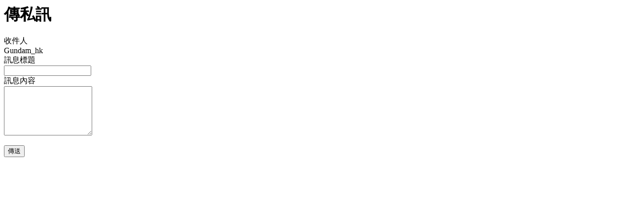

--- FILE ---
content_type: text/html; charset=UTF-8
request_url: https://www.dcfever.com/pm/sendpm_dialog.php?id=105776&receipient=Gundam_hk
body_size: 1207
content:
<div id="send_pm_dialog" class="white-popup popup_form">
	<form method="POST" name="send_pm_form" id="send_pm_form" action="/pm/ajax_sendpm.php">
		<h1 class="header">傳私訊</h1>
		<div class="form_wrap">
			<div class="form_row">
				<div class="form_col1">
					收件人
				</div>
				<div class="form_col2">
					<div class="pm_receipient">Gundam_hk</div>
				</div>				
			</div>
			<div class="form_row">
				<div class="form_col1">
					訊息標題
				</div>
				<div class="form_col2">
					<input type="text" name="title" class="input_style" id="title">
				</div>
			</div>
			<div class="form_row">
				<div class="form_col1">
					訊息內容
				</div>
				<div class="form_col2">
					<textarea name="message_content" class="textarea_style" id="message_content" style="height: 100px;"></textarea>
				</div>
			</div>
		</div>
		<div class="form_button_row" style="margin-top: 20px;">
			<input type="hidden" name="user_id" id="user_id" value="105776">
			<input type="hidden" name="form_action" value="send_pm_action">
			<button type="submit" name="submit_btn" id="ajax_send_pm_btn" class="submit_button">傳送</button>
		</div>
	</form>
</div>

<script>
	$("#send_pm_form").submit(function(e) {
		e.preventDefault();
		if (!$("#send_pm_form #title").val())
		{
			alert("請輸入訊息標題!");
			$("#send_pm_form #title").focus();
		}
		else if (!$("#send_pm_form #message_content").val())
		{
			alert("請輸入訊息內容!");
			$("#send_pm_form #message_content").focus();
		}
		else
		{
			var the_submit_btn = $("button[name=submit_btn]", this);
			var originalButtonText = the_submit_btn.html();
			the_submit_btn.html('傳送中');
			var dots = makeDots(the_submit_btn);
			var formData = $(this).serialize();
			$("input, textarea, button").prop('disabled', true);

			$.ajax({
				type: "POST",
				url: $(this).attr('action'),
				data: formData,
				dataType: 'json',
				success: function(data) {
					/* revert to normal */
					$("input, textarea, button").prop('disabled', false);
					clearInterval(dots);
					the_submit_btn.html(originalButtonText);
					
					if (data.login_status == 'no')
					{
						alert(data.error_message);
						window.location = "/users/login.php?redirect=https%3A%2F%2Fwww.dcfever.com%2Fpm%2Fsendpm_dialog.php%3Fid%3D105776%26receipient%3DGundam_hk";
					}
					else if (data.action_status == 'success')
					{
						/* update the ui */
						$("#send_pm_form #title").val("");
						$("#send_pm_form #message_content").val("");

						showSuccessDialog('成功傳送訊息。');
					}
					else
					{
						alert(data.error_message);
					}
				},
				error: function(data) {
					$("input, textarea, button").prop('disabled', false);
					alert('error: ' + JSON.stringify(data));
				}
			});
		}
	});
</script>